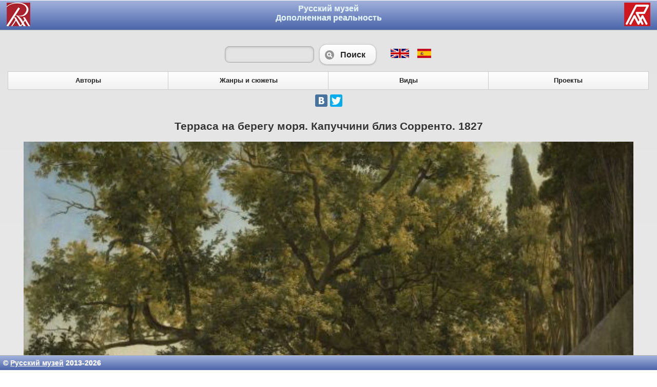

--- FILE ---
content_type: text/html; charset=UTF-8
request_url: https://rmgallery.ru/ru/587
body_size: 4855
content:
<!DOCTYPE html>
<html> 
<head> 
	<meta http-equiv="Content-Type" content="text/html; charset=utf-8" />
	<title>Щедрин С.Ф. Терраса на берегу моря. Капуччини близ Сорренто. 1827</title>
	<meta name="viewport" content="width=device-width, initial-scale=1"> 
	<link rel="stylesheet" href="/jquery.mobile-1.3.0.min.css" />
	
	<script src="/jquery-1.9.1.min.js"></script>
	<script src="/jquery.mobile-1.3.0.min.js"></script>
<script>
$(document).bind("mobileinit", function(){
    $.mobile.defaultPageTransition = 'none';
    $.mobile.ajaxenabled = false;
});
</script>
<style>
body, html
{
	width: 100%;
	height: 100%;
	color: #2e3891;
	background-color: #ffffff;
	font-family: Arial, Verdana;
	Font-size: 14px;
	margin: 0px;
}
.htop
{
	border-width: 0px 0px 2px 0px;
	border-style: solid;
	border-color: #2e3891;
	width: 100%;
	height: 32px;
}
.hbot
{
	border-width: 2px 0px 0px 0px;
	border-style: solid;
	border-color: #2e3891;
	width: 100%;

}

.htl
{
	width: 33px;
	height: 32px;
	
}
.htr
{
	width: 33px;
	height: 32px;
}
.htc, .htc a
{
	width: 100%;
	text-align: center;
	height: 32px;
	font-weight: bold;
	font-size: 18px;
	text-decoration: none;
}
.htl, .htc, .htr
{
	border-width: 0px 0px 2px 0px;
	border-style: solid;
	border-color: #2e3891;
}
.htb
{
	border-width: 2px 0px 0px 0px;
	border-style: solid;
	border-color: #2e3891;
	padding: 4px;
}
.btnblock
{
	width: 100%;
	text-align:center; 
	align: center;
	
}
.b2
{
margin-bottom: 20px;
}
.btn
{
	align: center;
	background-color: #e6a227;
	text-color: #2e3891;
	color: #2e3891;
	width: 80%;
	padding: 6px;
	margin: 6px;
}
.btn a
{
	text-decoration: none;
	font-size: 18px;
	text-color: #2e3891;
	color: #2e3891;
}
.sth
{
	color: #f0f0f0;
	text-color: #f0f0f0;
	text-decoration: none;
}
a.sth:visited
{
	color: #f0f0f0;
	text-color: #f0f0f0;
}
div.ptxt, div.ptxt p, div.paddr, div.paddr p
{
	trxt-align: left;
}
.ui-icon-vficon {
	background-image: url("/img/vf.png");
}

.ui-bar-b {
	border: 1px solid #b3b3b3 /*{b-bar-border}*/;
	background: #4f6bb3 /*{b-bar-background-color}*/;
	color: #ffffff /*{b-bar-color}*/;
	font-weight: bold;
	text-shadow: 0 /*{b-bar-shadow-x}*/ 0px /*{b-bar-shadow-y}*/ 0 /*{b-bar-shadow-radius}*/ #ffffff /*{b-bar-shadow-color}*/;
	background-image: -webkit-gradient(linear, left top, left bottom, from( #a2b2dc /*{b-bar-background-start}*/), to( #4b65aa /*{b-bar-background-end}*/)); /* Saf4+, Chrome */
	background-image: -webkit-linear-gradient( #a2b2dc /*{b-bar-background-start}*/, #4b65aa /*{b-bar-background-end}*/); /* Chrome 10+, Saf5.1+ */
	background-image:    -moz-linear-gradient( #a2b2dc /*{b-bar-background-start}*/, #4b65aa /*{b-bar-background-end}*/); /* FF3.6 */
	background-image:     -ms-linear-gradient( #a2b2dc /*{b-bar-background-start}*/, #4b65aa /*{b-bar-background-end}*/); /* IE10 */
	background-image:      -o-linear-gradient( #a2b2dc /*{b-bar-background-start}*/, #4b65aa /*{b-bar-background-end}*/); /* Opera 11.10+ */
	background-image:         linear-gradient( #a2b2dc /*{b-bar-background-start}*/, #4b65aa /*{b-bar-background-end}*/);
}

.ui-header .ui-title {
  overflow: visible !important;
  white-space: normal !important;
  margin: 6px;
}
.ui-body-c{
{
	background: #e4e4e4;
}

<style>
 #aPlayer > audio { width: 100% }
        /* Chrome 29+ */
@media screen and (-webkit-min-device-pixel-ratio:0)
  and (min-resolution:.001dpcm) {
       /* HIDE DOWNLOAD AUDIO BUTTON */
     #aPlayer {
           overflow: hidden;width: 390px; 
        }

    #aPlayer > audio { width: 420px; }
}

/* Chrome 22-28 */
@media screen and(-webkit-min-device-pixel-ratio:0) {
    
      #aPlayer {
           overflow: hidden;width: 390px; 
        }

    #aPlayer > audio { width: 420px; }
}
</style>
</style>
</head>
<body>
<div data-role="page">
<div data-role="header" data-theme="b" data-position="fixed">
<h1 style="vertical-align:middle; height:44px;"><img src="/img/rm33.png" class="ui-btn-left" style="padding-left:8px;">

<img src="/img/vf33.png"  class="ui-btn-right" style="padding-right:8px;">

<a href="/ru/" style="text-decoration: none;" data-transition="none">Русский музей <br>Дополненная реальность</a></h1>

</div><!-- /header -->
<div data-role="content">

<div align=center><form method=get data-ajax="false" data-transition="none" action="/ru/search"><table cellpadding=4><tr><td><input style="max-width: 200px;" data-mini="true" name="searchword"></td><td width=110><button type="submit" name="submit" value="" data-icon="search"  data-transition="none" >Поиск</button></td><td>&nbsp;</td>		<td><a href="/en/587"  data-transition="none" style="padding-right:2px; padding-left: 4px;" data-transition="none" title="English"><img src="/img/en.png" height=18 border=0></a></td>
   		<td><a href="/es/587"  data-transition="none" style="padding-right:2px; padding-left: 4px;" data-transition="none" title="Spanish"><img src="/img/es.png" height=18 border=0></a></td>
   </tr></table></form></div>
<div data-role="navbar"  data-theme="b">
<ul data-theme="b">
<li><a href="/ru/author"  data-transition="none" class="">Авторы</a></li>
<li><a href="/ru/genre"  data-transition="none" class="">Жанры и сюжеты</a></li>
<li><a href="/ru/type"  data-transition="none" class="">Виды</a></li>
<li><a href="/ru/project"  data-transition="none" class="">Проекты</a></li>
</ul>
</div><!-- /navbar --><table width=100% cellpadding=8 cellspacing=0><tr><td align=center>

<center><script type="text/javascript" src="//yandex.st/share/share.js" charset="utf-8"></script>
<div class="yashare-auto-init" data-yashareL10n="ru" data-yashareQuickServices="vkontakte,facebook,twitter" data-yashareTheme="counter"></div> </center>
</td></tr></table>

<h2 align=center>Терраса на берегу моря. Капуччини близ Сорренто. 1827</h2><script>
var sel_img_id=0;
function chimg(t, imgid)
{
	
	im=document.getElementById("mainimg");
	im.src=t.src.replace("/small/","/medium/");
	if (sel_img_id>0)
	{
		oldtitleobj=document.getElementById("t_"+sel_img_id);
		olddescrobj=document.getElementById("d_"+sel_img_id);
		if (oldtitleobj!=null) oldtitleobj.style.display='none';
		if (olddescrobj!=null) olddescrobj.style.display='none';
	}
	if (imgid>0)
	{
		titleobj=document.getElementById("t_"+imgid);
		descrobj=document.getElementById("d_"+imgid);
		if (titleobj!=null) titleobj.style.display='block';
		if (descrobj!=null) descrobj.style.display='block';
	}
	sel_img_id=imgid;
}
</script>
<div align=center><img id="mainimg" width=95% src="/files/medium/587_98.jpg" align=center/></div>


<p><b><a href="/ru/554" data-transition="none">Щедрин С.Ф.</a><br/>Холст, масло<br/>47,5 x 60<br/></b></p>
<p>Русский музей</p>


<div data-role="collapsible-set">
<div data-role="collapsible"><h3>Аннотация</h3><p>Художник использовал в картине мотив "пейзажного интерьера", образованного зеленью деревьев и пронизанного светом и воздухом. Особенно охотно Щедрин писал живописных неаполитанских бедняков. Они были естественными обитателями "гаваней" и "террас" и придавали картинам жизненную непринужденность и "местный колорит", которые так ценили романтики. Художник изобразил также монахов и католического священника. Вероятно, о нем Щедрин писал из Сорренто брату в Россию, рассказывая, что священник отказался взять плату за позирование и согласился только отслужить обедню за упокой души его отца.<br/>Местонахождение террасы с ее характерной архитектурой удалось установить благодаря рисункам, выполненным неизвестным художником-любителем XIX века. Среди них оказались зарисовки этой террасы с надписью, что изображено селение Капуччини близ Сорренто. В наследии Щедрина насчитывается несколько картин, носящих название "Веранд" или "Террас". Композиционно картины были близки друг другу и пользовались большим успехом, и художнику поступали просьбы писать их снова и снова.</p></div>
</div>

<div data-role="collapsible-set">
<div data-role="collapsible"><h3>Биография автора</h3><h2>Щедрин С.Ф.</h2><p>Щедрин Сильвестр Феодосиевич (1791, Санкт-Петербург – 1830, Сорренто)<br/>Живописец-пейзажист.<br/>Родился в Петербурге в семье скульптора Ф.Ф. Щедрина. Его первым учителем был дядя – С.Ф. Щедрин, профессор "ландшафтного класса" Академии. Учился в Императорской Академии художеств (с 1800) у М.М. Иванова и Ф.Я. Алексеева (1806–1811). В 1811 оставлен в Академии "для усовершенствования". Работал в Риме как пенсионер Академии (с 1818), совершая поездки в Неаполь, где окончательно поселился в 1825. В летние месяцы жил и работал в окрестностях Неаполя – Сорренто, Амальфи, Капри.<br/>Один из наиболее одаренных русских пейзажистов. Выработал свой собственный тип пейзажа. Часто варьируя один и тот же мотив, художник создал серии пейзажей "Новый Рим", "Водопады в Тиволи", "Веранды и гроты". Одним из первых в европейском искусстве серьезно заинтересовался проблемами пленэра. Его искусство оказало влияние на формирование неаполитанской "школы Позилиппо".<br/></p></div>
</div>




<br></div><!-- /content -->
<div data-role="footer" data-theme="b"  data-position="fixed" style="padding: 6px;">&copy; <a href="http://www.rusmuseum.ru/" data-transition="none" data-role="none" style="color: #f0f0f0;">Русский музей</a> 2013-2026</div> 
</div><!-- /page -->
<script>
  (function(i,s,o,g,r,a,m){i['GoogleAnalyticsObject']=r;i[r]=i[r]||function(){
  (i[r].q=i[r].q||[]).push(arguments)},i[r].l=1*new Date();a=s.createElement(o),
  m=s.getElementsByTagName(o)[0];a.async=1;a.src=g;m.parentNode.insertBefore(a,m)
  })(window,document,'script','//www.google-analytics.com/analytics.js','ga');

  ga('create', 'UA-45522978-1', 'rmgallery.ru');
  ga('send', 'pageview');

</script>
<!-- Yandex.Metrika counter -->
<script type="text/javascript">
(function (d, w, c) {
    (w[c] = w[c] || []).push(function() {
        try {
            w.yaCounter22849291 = new Ya.Metrika({id:22849291,
                    webvisor:true,
                    clickmap:true,
                    trackLinks:true,
                    accurateTrackBounce:true});
        } catch(e) { }
    });

    var n = d.getElementsByTagName("script")[0],
        s = d.createElement("script"),
        f = function () { n.parentNode.insertBefore(s, n); };
    s.type = "text/javascript";
    s.async = true;
    s.src = (d.location.protocol == "https:" ? "https:" : "http:") + "//mc.yandex.ru/metrika/watch.js";

    if (w.opera == "[object Opera]") {
        d.addEventListener("DOMContentLoaded", f, false);
    } else { f(); }
})(document, window, "yandex_metrika_callbacks");
</script>
<noscript><div><img src="//mc.yandex.ru/watch/22849291" style="position:absolute; left:-9999px;" alt="" /></div></noscript>
<!-- /Yandex.Metrika counter -->
<script src="https://culturaltracking.ru/static/js/spxl.js?pixelId=5228" data-pixel-id="5228"></script>
</body>
</html>


--- FILE ---
content_type: text/plain
request_url: https://www.google-analytics.com/j/collect?v=1&_v=j102&a=742065103&t=pageview&_s=1&dl=https%3A%2F%2Frmgallery.ru%2Fru%2F587&ul=en-us%40posix&dt=%D0%A9%D0%B5%D0%B4%D1%80%D0%B8%D0%BD%20%D0%A1.%D0%A4.%20%D0%A2%D0%B5%D1%80%D1%80%D0%B0%D1%81%D0%B0%20%D0%BD%D0%B0%20%D0%B1%D0%B5%D1%80%D0%B5%D0%B3%D1%83%20%D0%BC%D0%BE%D1%80%D1%8F.%20%D0%9A%D0%B0%D0%BF%D1%83%D1%87%D1%87%D0%B8%D0%BD%D0%B8%20%D0%B1%D0%BB%D0%B8%D0%B7%20%D0%A1%D0%BE%D1%80%D1%80%D0%B5%D0%BD%D1%82%D0%BE.%201827&sr=1280x720&vp=1280x720&_u=IEBAAAABAAAAACAAI~&jid=1075051968&gjid=435812075&cid=1270789936.1769019041&tid=UA-45522978-1&_gid=2802529.1769019041&_r=1&_slc=1&z=1196597017
body_size: -449
content:
2,cG-4R986L75RX